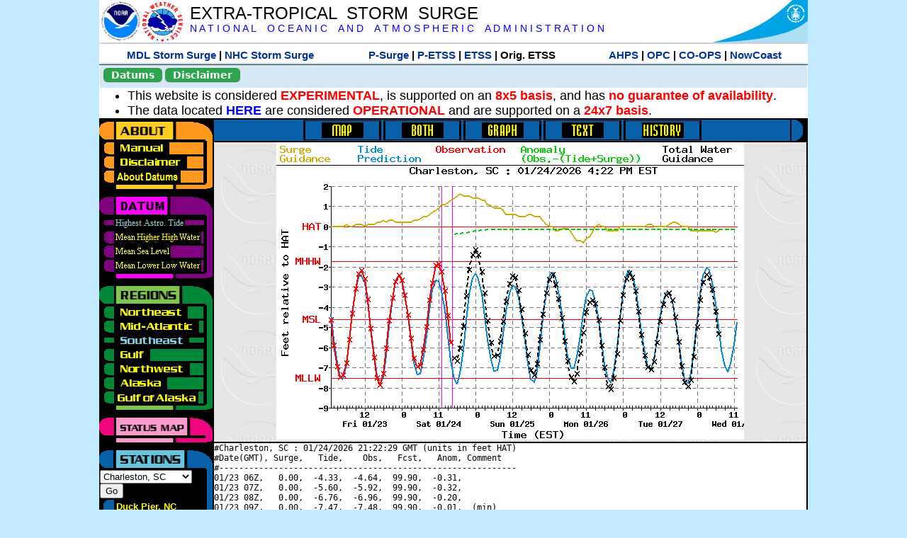

--- FILE ---
content_type: text/html; charset=UTF-8
request_url: https://slosh.nws.noaa.gov/etsurge/index.php?page=stn&region=se&datum=hat&list=ar&map=0-96&type=both&stn=scchar
body_size: 49039
content:
<!DOCTYPE html>
<html lang="en" xmlns="https://www.w3.org/1999/xhtml">
<head>
  <script src="https://www.weather.gov/source/nws/govshutdown.js" defer></script>
  <SCRIPT LANGUAGE="JavaScript"><!-- Hide script
// End hide -->
</SCRIPT>
  <title>ETSS stn</title>
  <meta name="DC.title" content="Extra-Tropical Storm Surge">
  <meta name="DC.description" content="Extra-Tropical Storm Surge landing page">
  <meta name="DC.creator" content="NWS/Meteorological Development Lab">
  <meta name="DC.language" scheme="DCTERMS.RFC1766" content="EN-US">
  <meta name="rating" content="general">
  <meta name="resource-type" content="document">
  <meta name="distribution" content="global">
  <meta http-equiv="Window-target" content="_top">
  <meta charset="iso-8859-1">
  <base target="_self">

  <link rel="stylesheet" type="text/css" href="ss/ssMain.css">
  <meta name="Keywords" content="etsurge, extra tropical storm surge, extra-tropical storm surge, extratropcial storm surge, storm surge, SLOSH">

  <link rel="stylesheet" type="text/css" href="etsurge2.0main.css"/>
  <link rel="stylesheet" type="text/css" href="etsurge.css"/>
  <script src="library.js" type="text/javascript"></script>
<!-- Google tag (gtag.js) -->
<script async src="https://www.googletagmanager.com/gtag/js?id=G-VR50013327"></script>
<script>
  window.dataLayer = window.dataLayer || [];
  function gtag(){dataLayer.push(arguments);}
  gtag('js', new Date());
  gtag('config', 'G-VR50013327');
</script>
<script src="//dap.digitalgov.gov/Universal-Federated-Analytics-Min.js?agency=DOC&amp;subagency=NOAA" id="_fed_an_ua_tag"></script>
</head>

<body>
<div class="nwsHead">
  <a href="https://www.noaa.gov" target="_blank"><img class="nwsHeadLf" src="ss/noaa_logo.png"></a>
  <a href="https://www.weather.gov" target="_blank">
    <img class="nwsHeadLf" src="ss/nws_logo.png" style="height:58px;margin-top:2px">
  </a>
  <div class="nwsHeadMid">
    <a class="nwsHeadTitle" href="index.php">EXTRA-TROPICAL&nbsp; STORM&nbsp; SURGE</a>
    <br>
    <a class="nwsHeadNoaa" href="https://www.noaa.gov" target="_blank">N A T I O N A L
      &nbsp;&nbsp;&nbsp;O C E A N I C
      &nbsp;&nbsp;&nbsp;A N D
      &nbsp;&nbsp;&nbsp;A T M O S P H E R I C
      &nbsp;&nbsp;&nbsp;A D M I N I S T R A T I O N
    </a>
  </div>
  <a href="https://www.commerce.gov" target="_blank"><img class="nwsHeadRt" src="ss/doc_logo.png"></a>
  <br>
</div>
<div class="exLink">
  <table width="100%"><tr width="100%" style="text-align:center">
    <td style="width:5px"></td>
    <td class="exLink">
      <a class="exLink" href="https://vlab.noaa.gov/web/mdl/storm-surge" target="_blank">MDL Storm Surge</a> |
      <a class="exLink" href="https://www.nhc.noaa.gov/surge/" target="_blank">NHC Storm Surge</a>
    </td>
    <td style="width:20px"></td>
    <td class="exLink">
      <a class="exLink" href="/psurge">P-Surge</a> |
      <a class="exLink" href="/petss">P-ETSS</a> |
      <a class="exLink" href="/etsurge2.0">ETSS</a> |
      Orig. ETSS    </td>
    <td style="width:20px"></td>
    <td class="exLink">
      <a class="exLink" href="https://water.noaa.gov/" target="_blank">AHPS</a> |
      <a class="exLink" href="https://ocean.weather.gov/et_surge/et_surge_info.php" target="_blank">OPC</a> |
      <a class="exLink" href="https://tidesandcurrents.noaa.gov/map/" target="_blank">CO-OPS</a> |
      <a class="exLink" href="https://nowcoast.noaa.gov/" target="_blank">NowCoast</a>
    </td>
    <td style="width:5px"></td>
  </tr></table>
</div>
<div class="topSpacer"></div>
<div class="blueHeader">
  <table style="border-spacing:0px;"><tr>
    <td><button class="ssB1 bgGreen" onclick="window.location.href='datums.php'">Datums</button>
    </td><td width="10px">
    <td><button class="ssB1 bgGreen" onclick="window.location.href='disclaim.php'">Disclaimer</button>
    </td><td width="10px">
    </td><td width=90% style="margin-left:200px;text-align:center;">
    </td></tr>
  </table>
</div>
<div id="wrapper2">

<!-- Start Content area -->
<table width="100%" border="0" cellpadding="0" cellspacing="0" style="border-color:#ffffff">
<tr>
  <td colspan="2">
<font size="4">
<ul>
<li>This website is considered <font color="red"><b>EXPERIMENTAL</b></font>,
  is supported on an <font color="red"><b>8x5 basis</b></font>,
  and has <font color="red"><b>no guarantee of availability</b></font>.</li>
<li>The data located <b><a href="https://nomads.ncep.noaa.gov/pub/data/nccf/com/petss/prod/" target="_blank">HERE</a></b>
  are considered <font color="red"><b>OPERATIONAL</b></font>
  and are supported on a <font color="red"><b>24x7 basis</b></font>.</li>
</ul>
</font>
  </td>
</tr>
<tr>
  <td width="160" valign="top" style="background-color:#0a2390">
<!--
  <a href="http://www.nws.noaa.gov/mdl/etsurge/"><font color="FFFFFF" style="margin-left:40;font-size:large">Main Site</font></a><br>
  <a href="http://slosh.nws.noaa.gov/etsurge/"><font color="FFFFFF" style="margin-left:40;font-size:large">Mirror Site</font></a><br>
-->
<!-- start leftmenu -->
<!--
<table border="0" cellpadding="2" cellspacing="0" bgcolor="#0A2390">
<a href="http://slosh.nws.noaa.gov/etsurge2/"><font color="FFFFFF" style="margin-left:35;font-size:large">TEST Site</font></a><br>
-->

<table width="160" border="0" cellpadding="0" cellspacing="0" style="margin-top:3;margin-bottom:3" bgcolor="#0A2390">

<!-- About -->
  <tr bgcolor="#000000">
    <td colspan="2">
      <img SRC="images/about.gif" align="top" width="160" height="32" alt="About">
    </td>
  </tr>
  <tr bgcolor="#000000">
    <td colspan="1">
      <a href="index.php?page=manual&region=se&datum=hat&list=ar&map=0-96&type=both&stn=scchar" onMouseOver="buttonstate('manual','on','manual')"
       onMouseOut="buttonstate('manual','off','manual')"
      ><img name="manual" SRC="images/manualoff.gif" align="top" border="0" width="149" height="20" alt="Manual"></a>
    </td>
    <td bgcolor="#fe991e" rowspan="3" width="8">
      <img SRC="images/spacer.gif" width="8" alt="">
    </td>
  </tr>
  <tr bgcolor="#000000">
    <td colspan="1">
      <a href="index.php?page=disclaimer&region=se&datum=hat&list=ar&map=0-96&type=both&stn=scchar" onMouseOver="buttonstate('disclaimer','on','disclaimer')"
       onMouseOut="buttonstate('disclaimer','off','disclaimer')"
      ><img name="disclaimer" SRC="images/disclaimeroff.gif" align="top" border="0" width="149" height="20" alt="Disclaimer"></a>
    </td>
  </tr>
  <tr bgcolor="#000000">
    <td colspan="1">
      <a href="index.php?page=datum&region=se&datum=hat&list=ar&map=0-96&type=both&stn=scchar" onMouseOver="buttonstate('aboutdatum','on','aboutdatum')"
       onMouseOut="buttonstate('aboutdatum','off','aboutdatum')"
      ><img name="aboutdatum" SRC="images/aboutdatumoff.gif" align="top" border="0" width="149" height="20" alt="Manual"></a>
    </td>
  </tr>
  <tr bgcolor="#000000">
    <td colspan="2">
      <img SRC="images/about2.gif" align="top" width="160" height="10" alt="">
    </td>
  </tr>

<!--- Datum... --->
  <tr bgcolor="#000000">
    <td colspan="2">
      <img SRC="images/datum.gif" align="top" width="160" height="32" alt="Datum">
    </td>
  </tr>
<!--
  <tr bgcolor="#ffffff"><td colspan="1">
      <a href="index.php?page=datum&region=se&datum=hat&list=ar&map=0-96&type=both&stn=scchar">
      <table bgcolor="#0A2390">
       <tr>
        <td> <img SRC="images/new.gif" width="42" height="31" alt="New"></td>
        <td><font color="#ffffff"><b>About Datums</b></font></td>
        <td> <img SRC="images/new.gif" width="42" height="31" alt="New"></td>
       </tr>
     </table>
      </a>
    </td><td bgcolor="#800080" rowspan="1"><img SRC="images/spacer.gif" alt=""></td>
  </tr>
-->
  <tr bgcolor="#000000">
    <td colspan="1"><a href="index.php?page=stn&region=se&datum=hat&list=ar&map=0-96&type=both&stn=scchar"><img name='hat' SRC='images/haton.gif' alt='hat-on' align='top' border='0' width='149' height='20'></a>    </td><td bgcolor="#800080" rowspan="1"><img SRC="images/spacer.gif" alt=""></td>
  </tr><tr bgcolor="#000000">
    <td colspan="1"><a href="index.php?page=stn&region=se&datum=mhhw&list=ar&map=0-96&type=both&stn=scchar" onMouseOver="buttonstate('mhhw','on','mhhw')" onMouseOut="buttonstate('mhhw','off','mhhw')"><img name='mhhw' SRC='images/mhhwoff.gif' alt='mhhw-on' align='top' border='0' width='149' height='20'></a>    </td><td bgcolor="#800080" rowspan="1"><img SRC="images/spacer.gif" alt=""></td>
  </tr><tr bgcolor="#000000">
    <td colspan="1"><a href="index.php?page=stn&region=se&datum=msl&list=ar&map=0-96&type=both&stn=scchar" onMouseOver="buttonstate('msl','on','msl')" onMouseOut="buttonstate('msl','off','msl')"><img name='msl' SRC='images/msloff.gif' alt='msl-on' align='top' border='0' width='149' height='20'></a>    </td><td bgcolor="#800080" rowspan="1"><img SRC="images/spacer.gif" alt=""></td>
  </tr><tr bgcolor="#000000">
    <td colspan="1"><a href="index.php?page=stn&region=se&datum=mllw&list=ar&map=0-96&type=both&stn=scchar""index.php?page=stn&region=se&datum=mllw&list=ar&map=0-96&type=both&stn=scchar" onMouseOver="buttonstate('mllw','on','mllw')" onMouseOut="buttonstate('mllw','off','mllw')"><img name='mllw' SRC='images/mllwoff.gif' alt='mllw-on' align='top' border='0' width='149' height='20'></a>    </td><td bgcolor="#800080" rowspan="1"><img SRC="images/spacer.gif" alt=""></td>
  </tr>
  <tr bgcolor="#000000">
    <td colspan="2">
      <img SRC="images/datum2.gif" align="top" width="160" height="10" alt="">
    </td>
  </tr>
<!--- Datum... --->

<!-- Region List -->
  <tr bgcolor="#000000">
    <td colspan="2">
      <img SRC="images/regions.gif" align="top" width="160" height="32" alt="Regions">
    </td>
  </tr>
  <tr bgcolor="#000000">
    <td colspan="1">
      <a href="index.php?page=stn&region=ne&datum=hat&list=ar&map=0-96&type=map&stn=scchar"       onMouseOver="buttonstate('ne','on','ne')"
       onMouseOut="buttonstate('ne','off','ne')"><img name="ne" SRC="images/neoff.gif" align="top" border="0" width="149" height="20" alt="Northeast"></a>
    </td>
    <td bgcolor="#008737" rowspan="7">
      <img SRC="images/spacer.gif" alt="">
    </td>
  </tr>
  <tr bgcolor="#000000">
    <td colspan="1">
      <a href="index.php?page=stn&region=me&datum=hat&list=ar&map=0-96&type=map&stn=scchar"       onMouseOver="buttonstate('me','on','me')"
       onMouseOut="buttonstate('me','off','me')"><img name="me" SRC="images/meoff.gif" align="top" border="0" width="149" height="20" alt="Mid-Atlantic"></a>
    </td>
  </tr>
  <tr bgcolor="#000000">
    <td colspan="1">
      <a href="index.php?page=stn&region=se&datum=hat&list=ar&map=0-96&type=map&stn=scchar"       onMouseOver="buttonstate('se','on','se')"
       onMouseOut="buttonstate('se','on','se')"><img name="se" SRC="images/seon.gif" align="top" border="0" width="149" height="20" alt="Southeast"></a>
    </td>
  </tr>
  <tr bgcolor="#000000">
    <td colspan="1">
      <a href="index.php?page=stn&region=gam&datum=hat&list=ar&map=0-96&type=map&stn=scchar"       onMouseOver="buttonstate('gulf','on','gulf')"
       onMouseOut="buttonstate('gulf','off','gulf')"><img name="gulf" SRC="images/gulfoff.gif" align="top" border="0" width="149" height="20" alt="Gulf"></a>
    </td>
  </tr>
  <tr bgcolor="#000000">
    <td colspan="1">
      <a href="index.php?page=stn&region=wc&datum=hat&list=ar&map=0-96&type=map&stn=scchar"       onMouseOver="buttonstate('nw','on','nw')"
       onMouseOut="buttonstate('nw','off','nw')"><img name="nw" SRC="images/nwoff.gif" align="top" border="0" width="149" height="20" alt="Northwest"></a>
    </td>
  </tr>
  <tr bgcolor="#000000">
    <td colspan="1">
      <a href="index.php?page=stn&region=ak&datum=hat&list=ar&map=0-96&type=map&stn=scchar"       onMouseOver="buttonstate('ak','on','ak')"
       onMouseOut="buttonstate('ak','off','ak')"><img name="ak" SRC="images/akoff.gif" align="top" border="0" width="149" height="20" alt="Alaska"></a>
    </td>
  </tr>
  <tr bgcolor="#000000">
    <td colspan="1">
      <a href="index.php?page=stn&region=ga&datum=hat&list=ar&map=0-96&type=map&stn=scchar"       onMouseOver="buttonstate('ga','on','ga')"
       onMouseOut="buttonstate('ga','off','ga')"><img name="ga" SRC="images/gaoff.gif" align="top" border="0" width="149" height="20" alt="Gulf of Alaska"></a>
    </td>
  </tr>

  <tr bgcolor="#000000">
    <td colspan="2">
      <img SRC="images/regions2.gif" align="top" width="160" height="10" alt="">
    </td>
  </tr>

<!-- Status List -->
  <tr bgcolor="#000000">
    <td colspan="2">
      <img SRC="images/status.gif" align="top" width="160" height="32" alt="Status">
    </td>
  </tr>

  <!--
  <tr bgcolor="#000000">
    <td colspan="1">
      <a href="index.php?page=map&region=se&datum=hat&list=ar&map=0-48&type=both&stn=scchar"       onMouseOver="buttonstate('a0-48','on','0-48')"
       onMouseOut="buttonstate('a0-48','off','0-48')"><img name="a0-48" SRC="images/0-48off.gif" align="top" border="0" width="149" height="20" alt="Map(0-48)"></a>
    </td>
    <td bgcolor="#f0047f" rowspan="7">
      <img SRC="images/spacer.gif" alt="">
    </td>
  </tr>
  <tr>
    <td colspan="1">
      <a href="index.php?page=map&region=se&datum=hat&list=ar&map=0-12&type=both&stn=scchar"       onMouseOver="buttonstate('a0-12','on','0-12')"
       onMouseOut="buttonstate('a0-12','off','0-12')"
      ><img name="a0-12" SRC="images/0-12off.gif" align="top" border="0" width="149" height="20" alt="Map(0-12)"></a
      >
    </td>
  </tr>
  <tr>
    <td colspan="1">
      <a href="index.php?page=map&region=se&datum=hat&list=ar&map=12-24&type=both&stn=scchar"       onMouseOver="buttonstate('a12-24','on','12-24')"
       onMouseOut="buttonstate('a12-24','off','12-24')"
      ><img name="a12-24" SRC="images/12-24off.gif" align="top" border="0" width="149" height="20" alt="Map(12-24)"></a
      >
    </td>
  </tr>
  <tr>
    <td colspan="1">
      <a href="index.php?page=map&region=se&datum=hat&list=ar&map=24-48&type=both&stn=scchar"       onMouseOver="buttonstate('a24-48','on','24-48')"
       onMouseOut="buttonstate('a24-48','off','24-48')"
      ><img name="a24-48" SRC="images/24-48off.gif" align="top" border="0" width="149" height="20" alt="Map(24-48)"></a
      >
    </td>
  </tr>
  <tr>
    <td colspan="1">
      <a href="index.php?page=map&region=se&datum=hat&list=ar&map=48-72&type=both&stn=scchar"       onMouseOver="buttonstate('a48-72','on','48-72')"
       onMouseOut="buttonstate('a48-72','off','48-72')"
      ><img name="a48-72" SRC="images/48-72off.gif" align="top" border="0" width="149" height="20" alt="Map(48-72)"></a
      >
    </td>
  </tr>
  <tr>
    <td colspan="1">
      <a href="index.php?page=map&region=se&datum=hat&list=ar&map=72-96&type=both&stn=scchar"       onMouseOver="buttonstate('a72-96','on','72-96')"
       onMouseOut="buttonstate('a72-96','off','72-96')"
      ><img name="a72-96" SRC="images/72-96off.gif" align="top" border="0" width="149" height="20" alt="Map(72-96)"></a
      >
    </td>
  </tr>
  <tr>
    <td colspan="1">
      <a href="index.php?page=map&region=se&datum=hat&list=ar&map=0-96&type=both&stn=scchar"       onMouseOver="buttonstate('a0-96','on','0-96')"
       onMouseOut="buttonstate('a0-96','on','0-96')"
      ><img name="a0-96" SRC="images/0-96on.gif" align="top" border="0" width="149" height="20" alt="Map(0-96)"></a
      >
    </td>
  </tr>

  -->
  <tr bgcolor="#000000">
    <td colspan="2">
      <img SRC="images/status2.gif" align="top" width="160" height="10" alt="">
    </td>
  </tr>

<!-- Station List -->
  <tr bgcolor="#000000">
    <td colspan="2">
      <img SRC="images/stations.gif" align="top" width="160" height="32" alt="Stations">
    </td>
  </tr>

  <tr bgcolor="#000000">
    <td>
      <table width="152" border="0" cellspacing="1" cellpadding="0" style="margin:0">

       <tr bgcolor="#000000">
        <td colspan="2">
          <form style="margin-left:0" id="find_stn" name="find_stn" action="">
            <select style="width:118" name="stn" size="0">
              <option value="index.php?page=map&region=ne&datum=hat&list=ar&map=0-96&type=both&stn=scchar">_____NE____<option value="index.php?page=stn&region=ne&datum=hat&list=ar&map=0-96&type=both&stn=meeast">Eastport, ME<option value="index.php?page=stn&region=ne&datum=hat&list=ar&map=0-96&type=both&stn=mebar">Bar Harbor, ME<option value="index.php?page=stn&region=ne&datum=hat&list=ar&map=0-96&type=both&stn=meport">Portland, ME<option value="index.php?page=stn&region=ne&datum=hat&list=ar&map=0-96&type=both&stn=nhport">Portsmouth, ME<option value="index.php?page=stn&region=ne&datum=hat&list=ar&map=0-96&type=both&stn=mabos">Boston, MA<option value="index.php?page=stn&region=ne&datum=hat&list=ar&map=0-96&type=both&stn=mabuz">Buzzards Bay MA<option value="index.php?page=stn&region=ne&datum=hat&list=ar&map=0-96&type=both&stn=mawood">Woods Hole, MA<option value="index.php?page=stn&region=ne&datum=hat&list=ar&map=0-96&type=both&stn=manant">Nantucket, MA<option value="index.php?page=stn&region=ne&datum=hat&list=ar&map=0-96&type=both&stn=riprov">Providence, RI<option value="index.php?page=stn&region=ne&datum=hat&list=ar&map=0-96&type=both&stn=riport">Newport, RI<option value="index.php?page=stn&region=ne&datum=hat&list=ar&map=0-96&type=both&stn=riblok">Block Island, RI<option value="index.php?page=stn&region=ne&datum=hat&list=ar&map=0-96&type=both&stn=nymont">Montauk Point NY<option value="index.php?page=stn&region=ne&datum=hat&list=ar&map=0-96&type=both&stn=ctlond">New London, CT<option value="index.php?page=stn&region=ne&datum=hat&list=ar&map=0-96&type=both&stn=ctbrid">Bridgeport, CT<option value="index.php?page=stn&region=ne&datum=hat&list=ar&map=0-96&type=both&stn=nyjeff">Port Jefferson NY<option value="index.php?page=stn&region=ne&datum=hat&list=ar&map=0-96&type=both&stn=nyking">Kings Pnt, NY<option value="index.php?page=stn&region=ne&datum=hat&list=ar&map=0-96&type=both&stn=nybat">The Battery, NY<option value="index.php?page=stn&region=ne&datum=hat&list=ar&map=0-96&type=both&stn=nyberg">Bergen Pnt, NY<option value="index.php?page=stn&region=ne&datum=hat&list=ar&map=0-96&type=both&stn=njsand">Sandy Hook, NJ<option value="index.php?page=stn&region=ne&datum=hat&list=ar&map=0-96&type=both&stn=njatl">Atlantic City, NJ<option value="index.php?page=map&region=me&datum=hat&list=ar&map=0-96&type=both&stn=scchar">____Mid____<option value="index.php?page=stn&region=me&datum=hat&list=ar&map=0-96&type=both&stn=njmay">Cape May, NJ<option value="index.php?page=stn&region=me&datum=hat&list=ar&map=0-96&type=both&stn=paphil">Philadelphia, PA<option value="index.php?page=stn&region=me&datum=hat&list=ar&map=0-96&type=both&stn=dereed">Reedy Pnt, DE<option value="index.php?page=stn&region=me&datum=hat&list=ar&map=0-96&type=both&stn=delews">Lewes, DE<option value="index.php?page=stn&region=me&datum=hat&list=ar&map=0-96&type=both&stn=mdoce">Ocean City, MD<option value="index.php?page=stn&region=me&datum=hat&list=ar&map=0-96&type=both&stn=vawach">Wachapreague<option value="index.php?page=stn&region=me&datum=hat&list=ar&map=0-96&type=both&stn=vakipt">Kiptopeke, VA<option value="index.php?page=stn&region=me&datum=hat&list=ar&map=0-96&type=both&stn=mdcamb">Cambridge, MD<option value="index.php?page=stn&region=me&datum=hat&list=ar&map=0-96&type=both&stn=mdbalt">Baltimore, MD<option value="index.php?page=stn&region=me&datum=hat&list=ar&map=0-96&type=both&stn=mdann">Annapolis, MD<option value="index.php?page=stn&region=me&datum=hat&list=ar&map=0-96&type=both&stn=mdsol">Solomons Is, MD<option value="index.php?page=stn&region=me&datum=hat&list=ar&map=0-96&type=both&stn=dcwash">Washington DC<option value="index.php?page=stn&region=me&datum=hat&list=ar&map=0-96&type=both&stn=vacolo">Colonial Beach<option value="index.php?page=stn&region=me&datum=hat&list=ar&map=0-96&type=both&stn=valews">Lewisetta, VA<option value="index.php?page=stn&region=me&datum=hat&list=ar&map=0-96&type=both&stn=vaglou">Gloucester Pnt<option value="index.php?page=stn&region=me&datum=hat&list=ar&map=0-96&type=both&stn=vahamp">Hampton Road<option value="index.php?page=stn&region=me&datum=hat&list=ar&map=0-96&type=both&stn=vaport">Portsmouth, VA<option value="index.php?page=stn&region=me&datum=hat&list=ar&map=0-96&type=both&stn=vacbbt">CBBT, VA<option value="index.php?page=stn&region=me&datum=hat&list=ar&map=0-96&type=both&stn=ncduck">Duck Pier, NC<option value="index.php?page=map&region=se&datum=hat&list=ar&map=0-96&type=both&stn=scchar">_____SE____<option value="index.php?page=stn&region=se&datum=hat&list=ar&map=0-96&type=both&stn=nchat">Cape Hatteras NC<option value="index.php?page=stn&region=se&datum=hat&list=ar&map=0-96&type=both&stn=ncbeau">Beaufort, NC<option value="index.php?page=stn&region=se&datum=hat&list=ar&map=0-96&type=both&stn=ncwilm">Wilmington, NC<option value="index.php?page=stn&region=se&datum=hat&list=ar&map=0-96&type=both&stn=ncwrit">Wrightsville Bch<option value="index.php?page=stn&region=se&datum=hat&list=ar&map=0-96&type=both&stn=nchold">Holden Beach, NC<option value="index.php?page=stn&region=se&datum=hat&list=ar&map=0-96&type=both&stn=scsprg">Springmaid, SC<option value="index.php?page=stn&region=se&datum=hat&list=ar&map=0-96&type=both&stn=scchar">Charleston, SC<option selected>Charleston, SC
<option value="index.php?page=stn&region=se&datum=hat&list=ar&map=0-96&type=both&stn=gapul">Ft. Pulaski, GA<option value="index.php?page=stn&region=se&datum=hat&list=ar&map=0-96&type=both&stn=flfern">Fernandina, FL<option value="index.php?page=map&region=gam&datum=hat&list=ar&map=0-96&type=both&stn=scchar">_____GF____<option value="index.php?page=stn&region=gam&datum=hat&list=ar&map=0-96&type=both&stn=flnap">Naples, FL<option value="index.php?page=stn&region=gam&datum=hat&list=ar&map=0-96&type=both&stn=flpete">St Petersburg, FL<option value="index.php?page=stn&region=gam&datum=hat&list=ar&map=0-96&type=both&stn=flclr">Clearwater, FL<option value="index.php?page=stn&region=gam&datum=hat&list=ar&map=0-96&type=both&stn=flcedr">Cedar Key, FL<option value="index.php?page=stn&region=gam&datum=hat&list=ar&map=0-96&type=both&stn=flapal">Apalachicola, FL<option value="index.php?page=stn&region=gam&datum=hat&list=ar&map=0-96&type=both&stn=flpana">Panama City, FL<option value="index.php?page=stn&region=gam&datum=hat&list=ar&map=0-96&type=both&stn=flpens">Pensacola, FL<option value="index.php?page=stn&region=gam&datum=hat&list=ar&map=0-96&type=both&stn=mslous">Waveland, MS<option value="index.php?page=stn&region=gam&datum=hat&list=ar&map=0-96&type=both&stn=lariga">Grand Isle, LA<option value="index.php?page=stn&region=gam&datum=hat&list=ar&map=0-96&type=both&stn=txsabn">Sabine Pass, TX<option value="index.php?page=stn&region=gam&datum=hat&list=ar&map=0-96&type=both&stn=txgalv">Galveston, TX<option value="index.php?page=stn&region=gam&datum=hat&list=ar&map=0-96&type=both&stn=txfree">Freeport, TX<option value="index.php?page=stn&region=gam&datum=hat&list=ar&map=0-96&type=both&stn=txaran">Port Aransas, TX<option value="index.php?page=stn&region=gam&datum=hat&list=ar&map=0-96&type=both&stn=txpadr">Padre Island, TX<option value="index.php?page=map&region=wc&datum=hat&list=ar&map=0-96&type=both&stn=scchar">_____NW____<option value="index.php?page=stn&region=wc&datum=hat&list=ar&map=0-96&type=both&stn=wacher">Cherry Point, WA<option value="index.php?page=stn&region=wc&datum=hat&list=ar&map=0-96&type=both&stn=wafrid">Friday Harbor WA<option value="index.php?page=stn&region=wc&datum=hat&list=ar&map=0-96&type=both&stn=watown">Port Townsend<option value="index.php?page=stn&region=wc&datum=hat&list=ar&map=0-96&type=both&stn=waseat">Seattle, WA<option value="index.php?page=stn&region=wc&datum=hat&list=ar&map=0-96&type=both&stn=waangl">Port Angeles, WA<option value="index.php?page=stn&region=wc&datum=hat&list=ar&map=0-96&type=both&stn=waneah">Neah Bay, WA<option value="index.php?page=stn&region=wc&datum=hat&list=ar&map=0-96&type=both&stn=watoke">Toke Point, WA<option value="index.php?page=stn&region=wc&datum=hat&list=ar&map=0-96&type=both&stn=orastr">Astoria, OR<option value="index.php?page=stn&region=wc&datum=hat&list=ar&map=0-96&type=both&stn=orsout">South Beach, OR<option value="index.php?page=stn&region=wc&datum=hat&list=ar&map=0-96&type=both&stn=orchar">Charleston, OR<option value="index.php?page=stn&region=wc&datum=hat&list=ar&map=0-96&type=both&stn=orford">Port Orford, OR<option value="index.php?page=stn&region=wc&datum=hat&list=ar&map=0-96&type=both&stn=cacres">Crescent City, CA<option value="index.php?page=stn&region=wc&datum=hat&list=ar&map=0-96&type=both&stn=caspit">North Spit, CA<option value="index.php?page=stn&region=wc&datum=hat&list=ar&map=0-96&type=both&stn=caarna">Arena Cove, CA<option value="index.php?page=stn&region=wc&datum=hat&list=ar&map=0-96&type=both&stn=careys">Point Reyes, CA<option value="index.php?page=stn&region=wc&datum=hat&list=ar&map=0-96&type=both&stn=cachic">Port Chicago, CA<option value="index.php?page=stn&region=wc&datum=hat&list=ar&map=0-96&type=both&stn=cafran">San Francisco CA<option value="index.php?page=map&region=ak&datum=hat&list=ar&map=0-96&type=both&stn=scchar">_____AK____<option value="index.php?page=stn&region=ak&datum=hat&list=ar&map=0-96&type=both&stn=akmesh">Port Heiden, AK<option value="index.php?page=stn&region=ak&datum=hat&list=ar&map=0-96&type=both&stn=akegeg">Egegik, AK<option value="index.php?page=stn&region=ak&datum=hat&list=ar&map=0-96&type=both&stn=aknakn">Naknek, AK<option value="index.php?page=stn&region=ak&datum=hat&list=ar&map=0-96&type=both&stn=aknush">Clark's Pt, AK<option value="index.php?page=stn&region=ak&datum=hat&list=ar&map=0-96&type=both&stn=akgood">Goodnews Bay<option value="index.php?page=stn&region=ak&datum=hat&list=ar&map=0-96&type=both&stn=akquin">Quinhagak, AK<option value="index.php?page=stn&region=ak&datum=hat&list=ar&map=0-96&type=both&stn=akkusk">Kuskokwak, AK<option value="index.php?page=stn&region=ak&datum=hat&list=ar&map=0-96&type=both&stn=akapok">Eek, Apokak, AK<option value="index.php?page=stn&region=ak&datum=hat&list=ar&map=0-96&type=both&stn=akpopo">Popokamute, AK<option value="index.php?page=stn&region=ak&datum=hat&list=ar&map=0-96&type=both&stn=akromn">Scammon Bay AK<option value="index.php?page=stn&region=ak&datum=hat&list=ar&map=0-96&type=both&stn=aklwrc">St. Lawrence, AK<option value="index.php?page=stn&region=ak&datum=hat&list=ar&map=0-96&type=both&stn=akalak">Kwikluak, AK<option value="index.php?page=stn&region=ak&datum=hat&list=ar&map=0-96&type=both&stn=akkwik">Kawanak, AK<option value="index.php?page=stn&region=ak&datum=hat&list=ar&map=0-96&type=both&stn=akpast">Apoon, Yukon, AK<option value="index.php?page=stn&region=ak&datum=hat&list=ar&map=0-96&type=both&stn=akmich">St. Michaels, AK<option value="index.php?page=stn&region=ak&datum=hat&list=ar&map=0-96&type=both&stn=akcarl">Golovin, AK<option value="index.php?page=stn&region=ak&datum=hat&list=ar&map=0-96&type=both&stn=aknome">Nome, AK<option value="index.php?page=stn&region=ak&datum=hat&list=ar&map=0-96&type=both&stn=akclar">Port Clarence, AK<option value="index.php?page=stn&region=ak&datum=hat&list=ar&map=0-96&type=both&stn=akkotz">Kotzebue, AK<option value="index.php?page=stn&region=ak&datum=hat&list=ar&map=0-96&type=both&stn=akbar">Pt. Barrow, AK<option value="index.php?page=stn&region=ak&datum=hat&list=ar&map=0-96&type=both&stn=akprud">Prudhoe Bay, AK<option value="index.php?page=stn&region=ak&datum=hat&list=ar&map=0-96&type=both&stn=akpaul">St. Paul Island AK<option value="index.php?page=map&region=ga&datum=hat&list=ar&map=0-96&type=both&stn=scchar">___GofAK___<option value="index.php?page=stn&region=ga&datum=hat&list=ar&map=0-96&type=both&stn=akket">Ketchikan, AK<option value="index.php?page=stn&region=ga&datum=hat&list=ar&map=0-96&type=both&stn=aksit">Sitka, AK<option value="index.php?page=stn&region=ga&datum=hat&list=ar&map=0-96&type=both&stn=akjune">Juneau, AK<option value="index.php?page=stn&region=ga&datum=hat&list=ar&map=0-96&type=both&stn=akskag">Skagway, AK<option value="index.php?page=stn&region=ga&datum=hat&list=ar&map=0-96&type=both&stn=akelf">Elfin Cove, AK<option value="index.php?page=stn&region=ga&datum=hat&list=ar&map=0-96&type=both&stn=akyak">Yakutat, AK<option value="index.php?page=stn&region=ga&datum=hat&list=ar&map=0-96&type=both&stn=akcord">Cordova, AK<option value="index.php?page=stn&region=ga&datum=hat&list=ar&map=0-96&type=both&stn=akvald">Valdez, AK<option value="index.php?page=stn&region=ga&datum=hat&list=ar&map=0-96&type=both&stn=aksew">Seward, AK<option value="index.php?page=stn&region=ga&datum=hat&list=ar&map=0-96&type=both&stn=akseld">Seldovia, AK<option value="index.php?page=stn&region=ga&datum=hat&list=ar&map=0-96&type=both&stn=akniki">Nikiski, AK<option value="index.php?page=stn&region=ga&datum=hat&list=ar&map=0-96&type=both&stn=akanch">Anchorage, AK<option value="index.php?page=stn&region=ga&datum=hat&list=ar&map=0-96&type=both&stn=akkod">Kodiak Island, AK<option value="index.php?page=stn&region=ga&datum=hat&list=ar&map=0-96&type=both&stn=akalit">Alitak, AK<option value="index.php?page=stn&region=ga&datum=hat&list=ar&map=0-96&type=both&stn=aksand">Sand Point, AK<option value="index.php?page=stn&region=ga&datum=hat&list=ar&map=0-96&type=both&stn=akking">King Cove, AK<option value="index.php?page=stn&region=ga&datum=hat&list=ar&map=0-96&type=both&stn=akadak">Adak Island, AK<option value="index.php?page=stn&region=ga&datum=hat&list=ar&map=0-96&type=both&stn=akatka">Atka, AK<option value="index.php?page=stn&region=ga&datum=hat&list=ar&map=0-96&type=both&stn=akunal">Unalaska, AK            </select>
<input style="width:28" type="button" value="Go" onclick="location=document.find_stn.stn.options[document.find_stn.stn.selectedIndex].value;">
          </form>
        </td>
      </tr>

<tr><td><img name='ncduck' SRC='images/stnoff.gif' align='middle' width='20' height='20' alt=''></td><td><a name=ncduck href="index.php?page=stn&region=se&datum=hat&list=ar&map=0-96&type=both&stn=ncduck" onMouseOver="buttonstate('ncduck','on','stn')" onMouseOut="buttonstate('ncduck','off','stn')"><font FACE='verdana, arial, helvetica, sans-serif' size='-1' color='yellow'><b>Duck Pier, NC</b></font></a></td></tr>
<tr><td colspan='2'><img SRC='images/spacer.gif' height='1' alt=''></td></tr>
<tr><td><img name='nchat' SRC='images/stnoff.gif' align='middle' width='20' height='20' alt=''></td><td><a name=nchat href="index.php?page=stn&region=se&datum=hat&list=ar&map=0-96&type=both&stn=nchat" onMouseOver="buttonstate('nchat','on','stn')" onMouseOut="buttonstate('nchat','off','stn')"><font FACE='verdana, arial, helvetica, sans-serif' size='-1' color='yellow'><b>Cape Hatteras NC</b></font></a></td></tr>
<tr><td colspan='2'><img SRC='images/spacer.gif' height='1' alt=''></td></tr>
<tr><td><img name='ncbeau' SRC='images/stnoff.gif' align='middle' width='20' height='20' alt=''></td><td><a name=ncbeau href="index.php?page=stn&region=se&datum=hat&list=ar&map=0-96&type=both&stn=ncbeau" onMouseOver="buttonstate('ncbeau','on','stn')" onMouseOut="buttonstate('ncbeau','off','stn')"><font FACE='verdana, arial, helvetica, sans-serif' size='-1' color='yellow'><b>Beaufort, NC</b></font></a></td></tr>
<tr><td colspan='2'><img SRC='images/spacer.gif' height='1' alt=''></td></tr>
<tr><td><img name='ncwilm' SRC='images/stnoff.gif' align='middle' width='20' height='20' alt=''></td><td><a name=ncwilm href="index.php?page=stn&region=se&datum=hat&list=ar&map=0-96&type=both&stn=ncwilm" onMouseOver="buttonstate('ncwilm','on','stn')" onMouseOut="buttonstate('ncwilm','off','stn')"><font FACE='verdana, arial, helvetica, sans-serif' size='-1' color='yellow'><b>Wilmington, NC</b></font></a></td></tr>
<tr><td colspan='2'><img SRC='images/spacer.gif' height='1' alt=''></td></tr>
<tr><td><img name='ncwrit' SRC='images/stnoff.gif' align='middle' width='20' height='20' alt=''></td><td><a name=ncwrit href="index.php?page=stn&region=se&datum=hat&list=ar&map=0-96&type=both&stn=ncwrit" onMouseOver="buttonstate('ncwrit','on','stn')" onMouseOut="buttonstate('ncwrit','off','stn')"><font FACE='verdana, arial, helvetica, sans-serif' size='-1' color='yellow'><b>Wrightsville Bch</b></font></a></td></tr>
<tr><td colspan='2'><img SRC='images/spacer.gif' height='1' alt=''></td></tr>
<tr><td><img name='nchold' SRC='images/stnoff.gif' align='middle' width='20' height='20' alt=''></td><td><a name=nchold href="index.php?page=stn&region=se&datum=hat&list=ar&map=0-96&type=both&stn=nchold" onMouseOver="buttonstate('nchold','on','stn')" onMouseOut="buttonstate('nchold','off','stn')"><font FACE='verdana, arial, helvetica, sans-serif' size='-1' color='yellow'><b>Holden Beach, NC</b></font></a></td></tr>
<tr><td colspan='2'><img SRC='images/spacer.gif' height='1' alt=''></td></tr>
<tr><td><img name='scsprg' SRC='images/stnoff.gif' align='middle' width='20' height='20' alt=''></td><td><a name=scsprg href="index.php?page=stn&region=se&datum=hat&list=ar&map=0-96&type=both&stn=scsprg" onMouseOver="buttonstate('scsprg','on','stn')" onMouseOut="buttonstate('scsprg','off','stn')"><font FACE='verdana, arial, helvetica, sans-serif' size='-1' color='yellow'><b>Springmaid, SC</b></font></a></td></tr>
<tr><td colspan='2'><img SRC='images/spacer.gif' height='1' alt=''></td></tr>
<tr><td><img name='scchar' SRC='images/stnon.gif' align='middle' width='20' height='20' alt=''></td><td><a name=scchar href="index.php?page=stn&region=se&datum=hat&list=ar&map=0-96&type=both&stn=scchar"><font FACE='verdana, arial, helvetica, sans-serif' size='-1' color='yellow'><b>Charleston, SC</b></font></a></td></tr>
<tr><td colspan='2'><img SRC='images/spacer.gif' height='1' alt=''></td></tr>
<tr><td><img name='gapul' SRC='images/stnoff.gif' align='middle' width='20' height='20' alt=''></td><td><a name=gapul href="index.php?page=stn&region=se&datum=hat&list=ar&map=0-96&type=both&stn=gapul" onMouseOver="buttonstate('gapul','on','stn')" onMouseOut="buttonstate('gapul','off','stn')"><font FACE='verdana, arial, helvetica, sans-serif' size='-1' color='yellow'><b>Ft. Pulaski, GA</b></font></a></td></tr>
<tr><td colspan='2'><img SRC='images/spacer.gif' height='1' alt=''></td></tr>
<tr><td><img name='flfern' SRC='images/stnoff.gif' align='middle' width='20' height='20' alt=''></td><td><a name=flfern href="index.php?page=stn&region=se&datum=hat&list=ar&map=0-96&type=both&stn=flfern" onMouseOver="buttonstate('flfern','on','stn')" onMouseOut="buttonstate('flfern','off','stn')"><font FACE='verdana, arial, helvetica, sans-serif' size='-1' color='yellow'><b>Fernandina, FL</b></font></a></td></tr>
<tr><td colspan='2'><img SRC='images/spacer.gif' height='1' alt=''></td></tr>
      </table>
    </td>
    <td bgcolor="#0860a8">
      <img SRC="images/spacer.gif" alt="">
    </td>
  </tr>
  <tr bgcolor="#000000">
    <td colspan="2">
      <img SRC="images/stations2.gif" align="top" width="160" height="10" alt="">
    </td>
  </tr>

<!-- Surge List -->
  <tr bgcolor="#000000">
    <td colspan="2">
      <img SRC="images/surge.gif" align="top" width="160" height="32" alt="Surge List">
    </td>
  </tr>
    <tr bgcolor="#000000">
    <td colspan="1">
      <a href="index.php?page=text&region=&datum=hat&list=ec&map=0-96&type=both&stn="       onMouseOver="buttonstate('ec','on','ec')"
       onMouseOut="buttonstate('ec','off','ec')"
      ><img name="ec" SRC="images/ecoff.gif" align="top" border="0" width="149" height="20" alt="East Coast"></a>
    </td>
    <td bgcolor="#fe991e" rowspan="6">
      <img SRC="images/spacer.gif" alt="">
    </td>
  </tr>
    <!--  <tr bgcolor="#000000">
    <td colspan="1">
      <a href="index.php?page=text&region=&datum=hat&list=gam&map=0-96&type=both&stn="       onMouseOver="buttonstate('gc','on','gc')"
       onMouseOut="buttonstate('gc','off','gc')"
      ><img name="gc" SRC="images/gcoff.gif" align="top" border="0" width="149" height="20" alt="Gulf Coast"></a>
    </td>
  </tr>
  -->  <!--  <tr bgcolor="#000000">
    <td colspan="1">
      <a href="index.php?page=text&region=&datum=hat&list=wc&map=0-96&type=both&stn="       onMouseOver="buttonstate('wc','on','wc')"
       onMouseOut="buttonstate('wc','off','wc')"
      ><img name="wc" SRC="images/wcoff.gif" align="top" border="0" width="149" height="20" alt="West Coast"></a>
    </td>
  </tr>
  -->  <!--  <tr bgcolor="#000000">
    <td colspan="1">
      <a href="index.php?page=text&region=&datum=hat&list=ak&map=0-96&type=both&stn="       onMouseOver="buttonstate('ns','on','ns')"
       onMouseOut="buttonstate('ns','off','ns')"
      ><img name="ns" SRC="images/nsoff.gif" align="top" border="0" width="149" height="20" alt="Norton Sound"></a>
    </td>
  </tr>
  -->  <!--  <tr bgcolor="#000000">
    <td colspan="1">
      <a href="index.php?page=text&region=&datum=hat&list=ar&map=0-96&type=both&stn="       onMouseOver="buttonstate('aa','on','aa')"
       onMouseOut="buttonstate('aa','on','aa')"
      ><img name="aa" SRC="images/aaon.gif" align="top" border="0" width="149" height="20" alt="Arctic Alaska"></a>
    </td>
  </tr>
  -->  <!--  <tr bgcolor="#000000">
    <td colspan="1">
      <a href="index.php?page=text&region=&datum=hat&list=ga&map=0-96&type=both&stn="       onMouseOver="buttonstate('gac','on','gac')"
       onMouseOut="buttonstate('gac','off','gac')"
      ><img name="gac" SRC="images/gacoff.gif" align="top" border="0" width="149" height="20" alt="Gulf of Alaska"></a>
    </td>
  </tr>
  -->
  <tr bgcolor="#000000">
    <td colspan="2">
      <img SRC="images/surge2.gif" align="top" width="160" height="10" alt="">
    </td>
  </tr>

</table>
<!-- end leftmenu inc -->

  </td>
  <td width="100%" valign="top" style="background-color:#eeeeee">
<!-- start ACTUAL content -->

<table width="100%" bgcolor="black" border="0" cellspacing="2" cellpadding="0" style="margin:0">
  <tr>
    <td width="100%" bgcolor="#0860a9">
      <center>
<a href="index.php?page=stn&region=se&datum=hat&list=ar&map=0-96&type=map&stn=scchar"          onMouseOver="buttonstate('map','on','map')" onMouseOut="buttonstate('map','off','map')"><img name="map" SRC="images/mapoff.gif" width="110" height="28" border="0" align="top" alt=""></a>
<a href="index.php?page=stn&region=se&datum=hat&list=ar&map=0-96&type=both&stn=scchar"          onMouseOver="buttonstate('both','on','both')" onMouseOut="buttonstate('both','off','both')"><img name="both" SRC="images/bothoff.gif" width="110" height="28" border="0" align="top" alt=""></a>
<a href="index.php?page=stn&region=se&datum=hat&list=ar&map=0-96&type=graph&stn=scchar"          onMouseOver="buttonstate('graph','on','graph')" onMouseOut="buttonstate('graph','off','graph')"><img name="graph" SRC="images/graphoff.gif" width="110" height="28" border="0" align="top" alt=""></a>
<a href="index.php?page=stn&region=se&datum=hat&list=ar&map=0-96&type=text&stn=scchar"          onMouseOver="buttonstate('text','on','text')" onMouseOut="buttonstate('text','off','text')"><img name="text" SRC="images/textoff.gif" width="110" height="28" border="0" align="top" alt=""></a>
<a href="index.php?page=stn&region=se&datum=hat&list=ar&map=0-96&type=history&stn=scchar"          onMouseOver="buttonstate('history','on','history')" onMouseOut="buttonstate('history','off','history')"><img name="history" SRC="images/historyoff.gif" width="110" height="28" border="0" align="top" alt=""></a>

      </center>
    </td>
    <td valign="top" rowspan="1">
      <!-- This is for cap. -->
      <img SRC="images/cap.gif" align="middle" width="16" height="30" border="0" alt="">
    </td>
  </tr>

<tr><td colspan='6' width='100%' bgcolor='#0860a9' style='background-image:url(images/noaabk1.gif)'><center><img SRC='hat/data/scchar.gif' width='660' height='420' alt=''></center></td></tr><tr><td colspan='6' width='100%' bgcolor='#ffffff'><pre>#Charleston, SC : 01/24/2026 21:22:29 GMT (units in feet HAT)
#Date(GMT), Surge,   Tide,    Obs,   Fcst,   Anom, Comment
#------------------------------------------------------------
01/23 06Z,   0.00,  -4.33,  -4.64,  99.90,  -0.31,
01/23 07Z,   0.00,  -5.60,  -5.92,  99.90,  -0.32,
01/23 08Z,   0.00,  -6.76,  -6.96,  99.90,  -0.20,
01/23 09Z,   0.00,  -7.47,  -7.48,  99.90,  -0.01,  (min)
01/23 10Z,   0.00,  -7.51,  -7.38,  99.90,   0.13,
01/23 11Z,   0.10,  -6.84,  -6.78,  99.90,  -0.04,
01/23 12Z,   0.00,  -5.63,  -5.61,  99.90,   0.02,
01/23 13Z,   0.00,  -4.25,  -4.31,  99.90,  -0.06,
01/23 14Z,   0.10,  -3.12,  -3.08,  99.90,  -0.06,
01/23 15Z,   0.10,  -2.50,  -2.35,  99.90,   0.05,
01/23 16Z,   0.10,  -2.41,  -2.17,  99.90,   0.14,  (max)
01/23 17Z,   0.00,  -2.83,  -2.62,  99.90,   0.21,
01/23 18Z,   0.10,  -3.72,  -3.64,  99.90,  -0.02,
01/23 19Z,   0.10,  -4.99,  -5.05,  99.90,  -0.16,
01/23 20Z,   0.10,  -6.35,  -6.49,  99.90,  -0.24,
01/23 21Z,   0.20,  -7.40,  -7.54,  99.90,  -0.34,
01/23 22Z,   0.20,  -7.82,  -7.88,  99.90,  -0.26,  (min)
01/23 23Z,   0.30,  -7.47,  -7.30,  99.90,  -0.13,
01/24 00Z,   0.20,  -6.40,  -6.06,  99.90,   0.14,
01/24 01Z,   0.30,  -4.94,  -4.68,  99.90,  -0.04,
01/24 02Z,   0.30,  -3.58,  -3.54,  99.90,  -0.26,
01/24 03Z,   0.20,  -2.69,  -2.76,  99.90,  -0.27,
01/24 04Z,   0.20,  -2.40,  -2.44,  99.90,  -0.24,  (max)
01/24 05Z,   0.20,  -2.64,  -2.67,  99.90,  -0.23,
01/24 06Z,   0.20,  -3.35,  -3.40,  99.90,  -0.25,
01/24 07Z,   0.20,  -4.44,  -4.41,  99.90,  -0.17,
01/24 08Z,   0.20,  -5.68,  -5.54,  99.90,  -0.06,
01/24 09Z,   0.30,  -6.75,  -6.54,  99.90,  -0.09,
01/24 10Z,   0.30,  -7.35,  -6.96,  99.90,   0.09,  (min)
01/24 11Z,   0.40,  -7.30,  -6.89,  99.90,   0.01,
01/24 12Z,   0.50,  -6.59,  -6.13,  99.90,  -0.04,
01/24 13Z,   0.50,  -5.41,  -4.99,  99.90,  -0.08,
01/24 14Z,   0.60,  -4.13,  -3.66,  99.90,  -0.13,
01/24 15Z,   0.70,  -3.15,  -2.80,  99.90,  -0.35,
01/24 16Z,   0.80,  -2.67,  -1.95,  99.90,  -0.08,
01/24 17Z,   0.90,  -2.70,  -1.87,  99.90,  -0.07,  (max)
01/24 18Z,   1.10,  -3.21,  -2.24,  99.90,  -0.13,
01/24 19Z,   1.10,  -4.16,  -3.21,  99.90,  -0.15,
01/24 20Z,   1.20,  -5.41,  -4.43,  99.90,  -0.22,
01/24 21Z,   1.30,  -6.66,  -5.77,  99.90,  -0.41,
#------------------------------------------------------------
#Date(GMT), Surge,   Tide,    Obs,   Fcst,   Anom, Comment
#------------------------------------------------------------
01/24 22Z,   1.40,  -7.55,  99.90,  -6.54,  -0.39,
01/24 23Z,   1.50,  -7.80,  99.90,  -6.67,  -0.37,  (min)
01/25 00Z,   1.60,  -7.29,  99.90,  -6.04,  -0.35,
01/25 01Z,   1.50,  -6.13,  99.90,  -4.95,  -0.33,
01/25 02Z,   1.50,  -4.66,  99.90,  -3.46,  -0.30,
01/25 03Z,   1.50,  -3.35,  99.90,  -2.13,  -0.28,
01/25 04Z,   1.40,  -2.54,  99.90,  -1.40,  -0.26,
01/25 05Z,   1.40,  -2.31,  99.90,  -1.15,  -0.24,  (max)
01/25 06Z,   1.40,  -2.60,  99.90,  -1.42,  -0.22,
01/25 07Z,   1.30,  -3.34,  99.90,  -2.24,  -0.20,
01/25 08Z,   1.30,  -4.42,  99.90,  -3.30,  -0.18,
01/25 09Z,   1.10,  -5.62,  99.90,  -4.67,  -0.15,
01/25 10Z,   1.00,  -6.62,  99.90,  -5.78,  -0.15,
01/25 11Z,   0.90,  -7.18,  99.90,  -6.43,  -0.15,  (min)
01/25 12Z,   0.90,  -7.13,  99.90,  -6.38,  -0.15,
01/25 13Z,   0.90,  -6.45,  99.90,  -5.71,  -0.15,
01/25 14Z,   0.80,  -5.34,  99.90,  -4.70,  -0.15,
01/25 15Z,   0.60,  -4.17,  99.90,  -3.73,  -0.15,
01/25 16Z,   0.60,  -3.30,  99.90,  -2.86,  -0.15,
01/25 17Z,   0.60,  -2.91,  99.90,  -2.46,  -0.15,  (max)
01/25 18Z,   0.60,  -2.99,  99.90,  -2.54,  -0.15,
01/25 19Z,   0.50,  -3.52,  99.90,  -3.17,  -0.15,
01/25 20Z,   0.50,  -4.46,  99.90,  -4.11,  -0.15,
01/25 21Z,   0.50,  -5.66,  99.90,  -5.31,  -0.15,
01/25 22Z,   0.60,  -6.81,  99.90,  -6.36,  -0.15,
01/25 23Z,   0.60,  -7.59,  99.90,  -7.14,  -0.15,
01/26 00Z,   0.50,  -7.74,  99.90,  -7.39,  -0.15,  (min)
01/26 01Z,   0.50,  -7.17,  99.90,  -6.82,  -0.15,
01/26 02Z,   0.50,  -5.98,  99.90,  -5.63,  -0.15,
01/26 03Z,   0.30,  -4.52,  99.90,  -4.38,  -0.15,
01/26 04Z,   0.10,  -3.25,  99.90,  -3.30,  -0.15,
01/26 05Z,   0.00,  -2.47,  99.90,  -2.62,  -0.15,
01/26 06Z,   0.00,  -2.24,  99.90,  -2.40,  -0.15,  (max)
01/26 07Z,  -0.20,  -2.52,  99.90,  -2.87,  -0.15,
01/26 08Z,  -0.20,  -3.23,  99.90,  -3.59,  -0.15,
01/26 09Z,  -0.10,  -4.28,  99.90,  -4.54,  -0.15,
01/26 10Z,  -0.10,  -5.44,  99.90,  -5.70,  -0.15,
01/26 11Z,  -0.10,  -6.44,  99.90,  -6.69,  -0.15,
01/26 12Z,  -0.30,  -7.02,  99.90,  -7.47,  -0.15,
01/26 13Z,  -0.50,  -7.04,  99.90,  -7.69,  -0.15,  (min)
01/26 14Z,  -0.70,  -6.45,  99.90,  -7.30,  -0.15,
01/26 15Z,  -0.70,  -5.43,  99.90,  -6.28,  -0.15,
01/26 16Z,  -0.80,  -4.34,  99.90,  -5.29,  -0.15,
01/26 17Z,  -0.60,  -3.51,  99.90,  -4.27,  -0.15,
01/26 18Z,  -0.50,  -3.13,  99.90,  -3.78,  -0.15,
01/26 19Z,  -0.30,  -3.19,  99.90,  -3.64,  -0.15,  (max)
01/26 20Z,   0.00,  -3.69,  99.90,  -3.84,  -0.15,
01/26 21Z,   0.10,  -4.59,  99.90,  -4.65,  -0.15,
01/26 22Z,   0.00,  -5.74,  99.90,  -5.89,  -0.15,
01/26 23Z,   0.00,  -6.83,  99.90,  -6.99,  -0.15,
01/27 00Z,  -0.20,  -7.57,  99.90,  -7.93,  -0.15,
01/27 01Z,  -0.20,  -7.72,  99.90,  -8.07,  -0.15,  (min)
01/27 02Z,  -0.20,  -7.16,  99.90,  -7.51,  -0.15,
01/27 03Z,  -0.20,  -5.98,  99.90,  -6.33,  -0.15,
01/27 04Z,   0.00,  -4.53,  99.90,  -4.69,  -0.15,
01/27 05Z,   0.00,  -3.26,  99.90,  -3.41,  -0.15,
01/27 06Z,   0.00,  -2.44,  99.90,  -2.60,  -0.15,
01/27 07Z,   0.00,  -2.16,  99.90,  -2.32,  -0.15,  (max)
01/27 08Z,   0.00,  -2.38,  99.90,  -2.53,  -0.15,
01/27 09Z,   0.00,  -3.04,  99.90,  -3.19,  -0.15,
01/27 10Z,   0.00,  -4.05,  99.90,  -4.21,  -0.15,
01/27 11Z,   0.00,  -5.21,  99.90,  -5.36,  -0.15,
01/27 12Z,   0.00,  -6.25,  99.90,  -6.40,  -0.15,
01/27 13Z,   0.10,  -6.93,  99.90,  -6.98,  -0.15,
01/27 14Z,   0.10,  -7.06,  99.90,  -7.12,  -0.15,  (min)
01/27 15Z,   0.00,  -6.57,  99.90,  -6.73,  -0.15,
01/27 16Z,   0.00,  -5.62,  99.90,  -5.77,  -0.15,
01/27 17Z,   0.00,  -4.55,  99.90,  -4.70,  -0.15,
01/27 18Z,   0.00,  -3.71,  99.90,  -3.86,  -0.15,
01/27 19Z,   0.00,  -3.26,  99.90,  -3.42,  -0.15,
01/27 20Z,   0.10,  -3.26,  99.90,  -3.31,  -0.15,  (max)
01/27 21Z,   0.20,  -3.70,  99.90,  -3.66,  -0.15,
01/27 22Z,   0.20,  -4.56,  99.90,  -4.52,  -0.15,
01/27 23Z,   0.10,  -5.68,  99.90,  -5.74,  -0.15,
01/28 00Z,   0.00,  -6.79,  99.90,  -6.94,  -0.15,
01/28 01Z,   0.00,  -7.57,  99.90,  -7.73,  -0.15,
01/28 02Z,   0.00,  -7.78,  99.90,  -7.94,  -0.15,  (min)
01/28 03Z,  -0.20,  -7.27,  99.90,  -7.63,  -0.15,
01/28 04Z,  -0.20,  -6.11,  99.90,  -6.46,  -0.15,
01/28 05Z,  -0.20,  -4.64,  99.90,  -5.00,  -0.15,
01/28 06Z,  -0.20,  -3.32,  99.90,  -3.67,  -0.15,
01/28 07Z,  -0.20,  -2.43,  99.90,  -2.78,  -0.15,
01/28 08Z,  -0.20,  -2.05,  99.90,  -2.40,  -0.15,  (max)
01/28 09Z,  -0.20,  -2.17,  99.90,  -2.53,  -0.15,
01/28 10Z,  -0.20,  -2.78,  99.90,  -3.14,  -0.15,
01/28 11Z,  -0.30,  -3.78,  99.90,  -4.24,  -0.15,
01/28 12Z,  -0.20,  -4.98,  99.90,  -5.34,  -0.15,
01/28 13Z,  99.90,  -6.12,  99.90,  99.90,  -0.15,
01/28 14Z,  99.90,  -6.94,  99.90,  99.90,  -0.15,
01/28 15Z,  99.90,  -7.20,  99.90,  99.90,  -0.15,
01/28 16Z,  99.90,  -6.79,  99.90,  99.90,  -0.15,
01/28 17Z,  99.90,  -5.84,  99.90,  99.90,  -0.15,
01/28 18Z,  99.90,  -4.73,  99.90,  99.90,  -0.15,
</pre></td></tr>
</table>

<!-- End Content area -->
</table>
<div class="footer">
  <div class="footSpacer"></div>
  <div class="footInfo">
    <div class="footCol">
      <a href="https://www.usa.gov"><img src="ss/usa_gov.png" alt="usa.gov" width="110" border="0" height="30"></a>
    </div>
    <div class="footCol" style="left:60px;width:310px;">
      <a href="https://www.commerce.gov">US Dept of Commerce</a><br>
      <a href="https://www.noaa.gov">National Oceanic and Atmospheric Administration</a><br>
      <a href="https://www.weather.gov" >National Weather Service</a><br>
      <a href="https://www.weather.gov/mdl">Meteorological Development Laboratory</a>
    </div>
    <div class="footCol" style="left:10px;">
      Contact us:<br>
      <a href='mailto:Arthur.Taylor@noaa.gov'>Arthur Taylor</a><br>
      1325 East West Highway<br>Silver Spring, MD 20910<br>
    </div>
    <div class="footCol" style="left:50px;">
      <a href="https://www.weather.gov/disclaimer">Disclaimer</a><br>
      <a href="https://www.cio.noaa.gov/services_programs/info_quality.html">Information Quality</a><br>
      <a href="https://www.weather.gov/help">Help</a><br>
      <a href="https://www.weather.gov/glossary">Glossary</a>
    </div>
    <div class="footCol" style="left:100px;width:170px;">
      <a href="https://www.weather.gov/privacy">Privacy Policy</a><br>
      <a href="https://www.noaa.gov/foia-freedom-of-information-act">Freedom of Information Act (FOIA)</a><br>
      <a href="https://www.weather.gov/about">About Us</a><br>
      <a href="https://www.weather.gov/careers">Career Opportunities</a>
    </div>
  </div>
</div>
</body></html>
</body>
</html>
